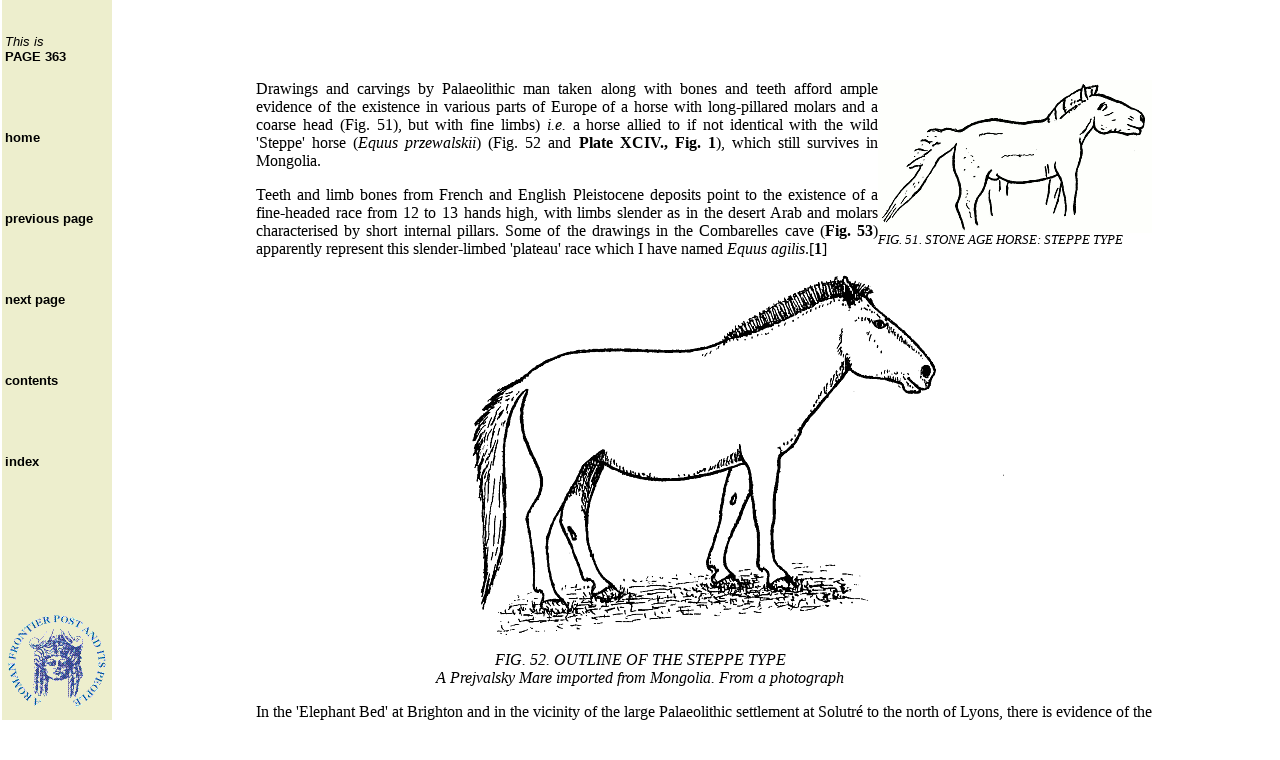

--- FILE ---
content_type: text/html
request_url: https://www.curlesnewstead.org.uk/363.htm
body_size: 1538
content:
<?xml version="1.0" encoding="ISO-8859-1"?>
<!DOCTYPE html PUBLIC "-//W3C//DTD XHTML 1.0 Transitional//EN" "http://www.w3.org/TR/xhtml1/DTD/xhtml1-transitional.dtd" >
<html xmlns="http://www.w3.org/1999/xhtml" xml:lang="en" lang="en">
<head>
<meta name="resource-type" content="document" />
<meta name="distribution" content="GLOBAL" />
<meta name="description" content="The Fort of Newstead in the Parish of Melrose" />
<meta name="copyright" content="James Curle" />
<meta name="keywords" content="Newstead,Curle,Trimontium,fort,Roman,archaeology,report,Melrose,Borders," />
<meta name="author" content="James Curle" />
<meta http-equiv="Reply-To" content="secretary@trimontium.freeserve.co.uk" />
<meta http-equiv="content-type" content="text/html; charset=ISO-8859-1" />
<meta http-equiv="content-language" content="en" />
<link rel='stylesheet' type='text/css' href='style.css' />
<!-- [if ie 6] -->
<link rel='stylesheet' type='text/css' href='ie.css' />
<!-- [endif] -->
<title>Curle: Appendix II, Animal Remains</title>
</head>
<body>
<div id="nav">
<table id="nav-table">
<tr>
<td><em>This is</em><br /><strong>PAGE 363</strong></td>
</tr>
<tr>
<td><a href="index.htm">home</a></td>
</tr>
<tr>
<td><a href="platexciv.htm">previous page</a></td>
</tr>
<tr>
<td><a href="364.htm">next page</a></td>
</tr>
<tr>
<td><a href="xi.htm">contents</a></td>
</tr>
<tr>
<td><a href="textindex.htm">index</a></td>
</tr>
</table>
</div>
<div id="main">
<p>Drawings and <span id="floatright"><img src="images/fig51.gif" width="274" height="153" border="0" alt="Figure 51" /><br /><span class="figcaption">FIG. 51. STONE AGE HORSE: STEPPE TYPE</span></span>carvings by Palaeolithic man taken along with bones and teeth afford ample evidence of the existence in various parts of Europe of a horse with long-pillared molars and a coarse head
(Fig. 51), but with fine limbs) <em>i.e.</em> a horse allied to if not identical with the wild 'Steppe' horse (<em>Equus przewalskii</em>) (Fig. 52 and <a href="platexciv.htm">Plate XCIV., Fig. 1</a>), which still survives in Mongolia.</p>
<p>Teeth and limb bones from French and English Pleistocene deposits point to the existence of a fine-headed race from 12 to 13 hands high, with limbs slender as in the desert Arab and molars characterised by short internal pillars. Some of the drawings in the Combarelles cave (<a href="364.htm">Fig. 53</a>) apparently represent this slender-limbed 'plateau' race which I have named <em>Equus agilis</em>.[<a href="#1" name="n1">1</a>]</p>
<div id="piccy">
<img src="images/fig52.gif" width="599" height="367" border="0" alt="Figure 52" />
</div>
<div id="caption">
FIG. 52. OUTLINE OF THE STEPPE TYPE<br />A Prejvalsky Mare imported from Mongolia. From a photograph
</div>
<p>In the 'Elephant Bed' at Brighton and in the vicinity of the large Palaeolithic settlement at Solutr&eacute; to the north of Lyons, there is evidence of the existence of a long low 'forest' race, probably characterised by a short broad dished face, long-pillared molars, short broad cannon bones, and wide hoofs.</p>
<p class="notes"><a href="#n1" name="1">1</a> <em>E. agilis</em> includes a northern ('Celtic') and a southern ('Libyan') variety.</p>
<p class="page">363</p>
</div>
</body>
</html>

--- FILE ---
content_type: text/css
request_url: https://www.curlesnewstead.org.uk/style.css
body_size: 7646
content:
/* css style sheet for Curle's A Roman Frontier Post and its People */

/* needed to fool Internet Explorer into behaving reasonably */
#html>body #nav{
#	position: fixed;
#	}
body {
	margin-left: 0;
	margin-right: 0;
	padding: 0;
	height: 100%;
	margin-top: 0%;
	color: #000000;
	background: #fff;
/*	margin-top: 5%;
	margin-bottom: 5%; */
	}
/*	define the general body text style */
p {
	text-align: justify;
	text-indent: 0px; 
	font-size: normal;
	margin-left: 20%;
	margin-right: 10%;
	margin-bottom: 1%;
	}
/*	define the styles for headings */
h1 { 
	font-family: serif;
	font-weight: bold;
	font-style: normal;
	font-size: 150%;
	letter-spacing: 1px;
	margin-left: 20%;
	margin-right: 10%;
	margin-bottom: 1%;
	margin-top: 1%;
	text-align: center;
	}
h2 { 
	font-family: serif;
	font-weight: normal;
	font-style: italic; 
	font-size: 140%;
	letter-spacing: 1px;
	margin-left: 20%;
	margin-right: 10%;
	margin-bottom: 1%;
	margin-top: 1%;
	text-align: center;
	}
h3 { 	
	font-family: serif;
	font-weight: bold;
	font-style: normal;
	font-size: 130%;
	margin-left: 20%;
	margin-right: 10%;
	margin-bottom: 1%;
	margin-top: 1%;
	text-align: left;
	}
h4 { 	
	font-family: serif;
	font-weight: normal;
	font-style: italic;
	font-size: 120%;
	margin-left: 20%;
	margin-right: 10%;
	margin-bottom: 1%;
	margin-top: 1%;
	text-align: left;
	}
h5 { 	
	font-family: serif;
	font-weight: bold;
	font-style: normal;
	font-size: 110%;
	margin-left: 20%;
	margin-right: 10%;
	margin-bottom: 1%; 
	margin-top: 1%;
	text-align: left;
	}
h6 { 	
	font-family: serif;
	font-weight: normal;
	font-style: italic;
	font-size: 100%;
	margin-left: 20%;
	margin-right: 10%;
	margin-bottom: 1%;
	margin-top: 2%;
	text-align: left;
	}
/*	define emphasis style as italic */
em {
	font-weight: normal;
	font-style: italic;
	}
/*	define strong style as bold */
strong {
	font-weight: bolder;
	}
/*	make the horizontal rule fit the margins */
hr { 	
	margin-left: 20%;
	margin-right: 10%;
	margin-bottom: 2%; 
	}
/*	redundant?! */
sup {
	font-size: 70%;
	margin-top: 0px;
	}
/*	define link style */
a:link { 
	font-weight: bold; 
	text-decoration: none;
	color: #000000;
	}
a:visited { 
	font-weight: bold; 
	text-decoration: none;
	color: #000000;
	}
a:hover, a:active { 
	text-decoration: underline; 
	color: #ffffff;
	background: #000000;
	}
/*	define centering */
div.centered {
	text-align: center;
	}
div.centered table {
	margin: 0 auto; 
	text-align: left;
	}
/*	define the nav table */
#nav {
	line-height: 120%;
	text-align: left;
	top: 0%;
	left: 0%;
	margin-left: 2px;
	width: 110px;
	height: 100%;
	background-color: #EDEECD ;
	background-image: url(images/logo.gif);
	background-position: 50% 98%;
	background-repeat: no-repeat;
	font-size: small;
	font-family: sans-serif;
	position: absolute;
		}
#nav[id] {
	position: fixed;
}
#nav-table {
	table-layout: auto;
/*	margin-top: 100px; */
	height: 70%;
	}
/*	define captions */
#caption {
	font-family: serif;
	font-weight: normal;
	font-style: italic;
	font-size: normal;
	text-align: center;
	}
/*	define tables within the text */
#text-table {
	padding: 0%;
	margin-left: 20%;
	margin-right: 10%;
	text-align: left;
	vertical-align: top;
	}
/*	define index table */
#index-table {
	padding: 0%;
	margin-left: 15%;
	margin-right: 5%;
	text-align: left;
	vertical-align: top;
	}
#index-table p {
	margin-bottom: -1%;
	text-indent: -1em;
	line-height: 97%;
	}
/*	define tables to hold figures within the text (because IE mangles 'float' */
#fig-table {
	display: inline;
	}
/*	define style for large inscriptions */
#inscr {
	font-family: sans-serif;
	text-align: justify;
	}
/*	define style for small inscriptions */
#smallinscr {
	font-family: sans-serif;
	font-size: smaller ;
	}
/*	define the contents page style */
#contents {
	margin-left: 20%;
	margin-right: 10%;
	margin-bottom: 1%;
	}
/*	define the main text area of a page */
#main {
	font-family: serif;
	font-size: medium;
	height: 100%;
	text-align: justify;
/*	margin-left: 50px;
	margin-right: 50px;
	margin-top: 50px;
	margin-bottom: 50px; */
	padding-top: 5%;
	padding-bottom: 15%;
	overflow: auto;
	}
/*	define the index style */	
#index {
	margin-bottom: -1%;
	text-indent: -1em;
	line-height: 97%;
	}
/*	define the right column for the index */	
#rightcolumn {
	width: 43%;
	padding: 1%;
	margin-left: 50%;
	font-size: normal;
	margin-right: 0%;
	margin-bottom: 0%;
	vertical-align: text-top;
	}
/*	define the image area of a page */
#piccy {
	margin-left: 20%;
	margin-right: 10%;
	margin-bottom: 1%;
	text-align: center;
	}
/*	define a selection box on the home page */
#box {
	font-family: sans-serif;
	font-size: small;
	margin-top: 2%;
	margin-left: 20%;
	margin-right: 10%;
	margin-bottom: 1%;
/*	padding-left: 110px; */
	text-align: center;
	background: #edeecd;	
	}
#col3 {
	text-align: right;
	}
#fixed {
    top: -0%;
    left: -0%;
    width: 10%;
    height: 100%;
	}
#floatleft {
	float: left;
	}
#floatleft p {
	text-align: center;
	}
/* #floatleft table {	
	margin-left: 20%;
	margin-right: 10%;
	} */
#floatright {
	float: right;
	}
#floatright p {
	text-align: center;
	}
#stamps {
	font-family: sans-serif;
	font-size: smaller;
	}
/*	define the upper element of a fraction */
#upperfrac {
	font-size: 55%;
	vertical-align: text-top;
	}
/*	define the lower element of a fraction */
#lowerfrac {
	font-size: 55%;
	}
/*	define the general style for viewing on screen */
@media screen
  {
  body>fixed
    {
    position: fixed;
    }
  }
/*	some (but not necessarily all!) of these are now irrelevant... if only I could remember which...                                     */
.guide {font-family: sans-serif; font-size: smaller; background: white}
.center {text-align: center}
/*	define the style for page numbers */
.page   {text-align: center}
/*	define the styles for placing small bits of text */
.R   {text-align: right} 
.L   {text-align: left} 
.J   {text-align: justify}
.indent {text-indent: 50%}
.pno {color: white; background: black}
/*	define the style for footnotes */
.notes {font-size: 80%; line-height: 120%}
/*	define the style for text figure captions */
.figcaption {font-size: 80%; font-style: italic; text-align: center}
/*	define the style for quotations */
.quote {margin-left: 25%; margin-right: 15%}
/*	define the style for the author's name */
.author {font-size: x-large; font-style: italic; text-align: center}
/*	define the style for the place of publication*/
.place {font-size: x-large; font-style: normal; text-align: center}
/*	define the general style for hardcopy removing the nav menu on the left and centering the text on the page. Also de-emphasises links (because they are irrelevant on paper). */
@media print { 
	#nav { display:none; }
	@page { margin: 10% }
	a:link, a:visited, a:hover, a:active { font-weight: normal; text-decoration: none; }
	h1, h2, h3,
	h4, h5, h6	{ page-break-after: avoid; page-break-inside: avoid }
/*	define the audio styles */
@media speech {
  h1, h2, h3, 
  h4, h5, h6    { voice-family: paul, male; stress: 20; richness: 90 }
  h1            { pitch: x-low; pitch-range: 90 }
  h2            { pitch: x-low; pitch-range: 80 }
  h3            { pitch: low; pitch-range: 70 }
  h4            { pitch: medium; pitch-range: 60 }
  h5            { pitch: medium; pitch-range: 50 }
  h6            { pitch: medium; pitch-range: 40 }
  li, dt, dd    { pitch: medium; richness: 60 }
  dt            { stress: 80 }
  em            { pitch: medium; pitch-range: 60; stress: 60; richness: 50 }
  strong        { pitch: medium; pitch-range: 60; stress: 90; richness: 90 }

  a:link        { voice-family: harry, male }
  a:visited     { voice-family: betty, female }
  a:active      { voice-family: betty, female; pitch-range: 80; pitch: x-high }
}

--- FILE ---
content_type: text/css
request_url: https://www.curlesnewstead.org.uk/ie.css
body_size: 115
content:
/* ie bug-hack css Curle style sheet */

/* This fools IE 6 into behaving... sort of */
html {
    overflow: hidden;
}
body {
    height: 100%;
    overflow: auto;
}
/* *sigh* Why is it necessary to do this? */